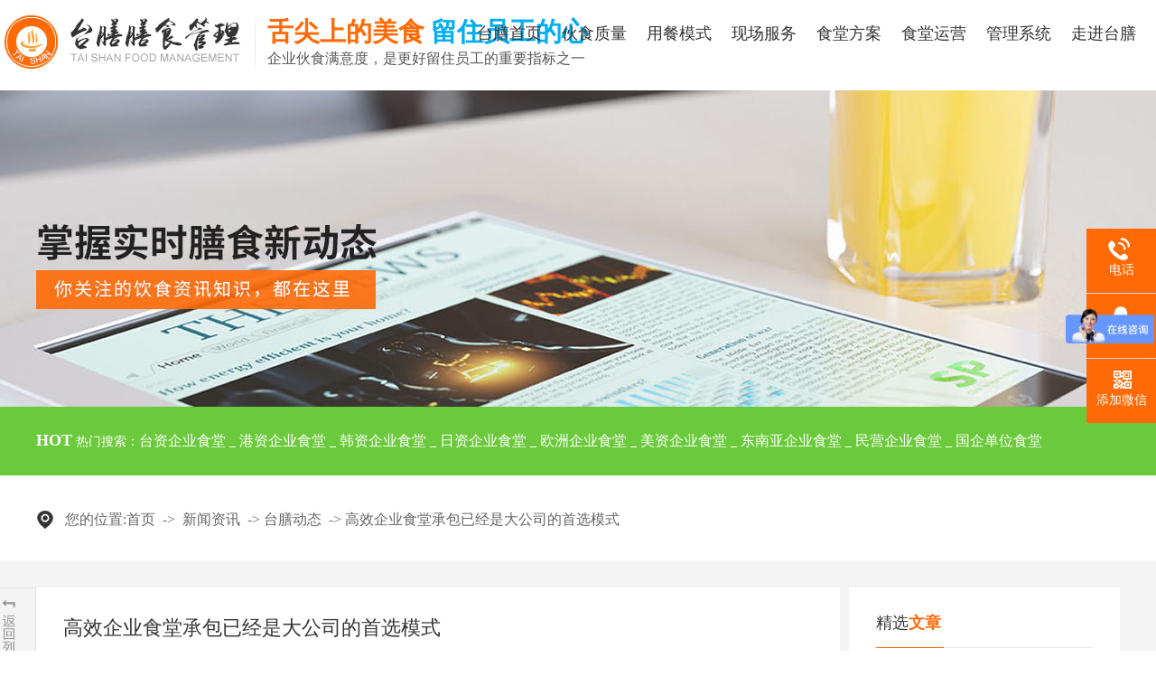

--- FILE ---
content_type: text/html
request_url: http://www.taishan1999.com/news_content-866992.html
body_size: 9279
content:
<!DOCTYPE html PUBLIC "-//W3C//DTD XHTML 1.0 Transitional//EN" "http://www.w3.org/TR/xhtml1/DTD/xhtml1-transitional.dtd">
<html xmlns="http://www.w3.org/1999/xhtml">
<head>
<meta http-equiv="Content-Type" content="text/html; charset=utf-8" />
<title>企业食堂承包-东莞市台膳膳食管理服务有限公司</title>
<meta name="keywords" content="企业食堂承包,企业食堂承包公司" />
<meta name="description" content="食堂承包是指以专业、先进的物流基础设施和大规模的统一采购、源头采购形成品种、价格、数量、质量上的突出优势，为各企业单位、学校、工厂和自营餐厅的客户或其他餐饮服务企业配送所需的肉类、蔬菜、豆制品、主副食" />
<!--mobanhtml/mindexcn!@#"-->
<!--"css"-->

                
                <link href="cssjs/newsrelated.css" rel="stylesheet" type="text/css" />
                <link charset="utf-8" href="cssjs/indexcss.css" rel="stylesheet" type="text/css"  />
                <script language="JavaScript" type="text/javascript" src="cssjs/indexjs.js"></script>
                <link href="cssjs/headcss.css" rel="stylesheet" type="text/css" />
                
                    <script>
                        var uaTest = /Android|webOS|Windows Phone|iPhone|ucweb|ucbrowser|iPod|BlackBerry/i.test(navigator.userAgent.toLowerCase());
                        var touchTest = 'ontouchend' in document;
                        if(uaTest && touchTest){
                            window.location.href='http://m.taishan1999.com';
                        }

                    </script>
                    
                
            
<link rel="shortcut icon" href="taishanlogo.ico" type="image/x-icon" />
</head>

<body onload="themax();init();">
<!--mobanhtml/mhead!@#"-->
<script src="cssnew/jquery-1.7.2.min.js"></script>
<script src="cssnew/jquery.SuperSlide.2.1.1.js"></script>
<script src="cssnew/scrollpicleft.js"></script>




<!--抬头开始-->
<div class="top_bg">
<div class="top_fl">
<div class="logo"><a href="/"><img src="//memberpic.114my.com.cn/dgtaishan1/uploadfile/image/20201029/20201029182918_1825318737.jpg" alt="台膳膳食logo"></a></div>
<div class="ggt">舌尖上的美食  <em style="color:#00aef3">留住员工的心</em><br><span>企业伙食满意度，是更好留住员工的重要指标之一</span></div>
<div class="cl"></div>
</div>

<div class="top_fr">
<div class="nav">
<ul>
<li><a href="/">台膳首页</a></li>
<li><a href="dgweb-172927.html">伙食质量</a></li>
<li><a href="dgweb-174742.html">用餐模式</a></li>
<li><a href="dgweb-172929.html">现场服务</a></li>
<li>
<a href="dgweb-172930.html">食堂方案</a>
<dl>
<dt><a href="dgweb_content-1118328.html">承包方案概述</a></dt>
<dt><a href="dgweb_content-1118361.html">补贴报餐方案</a></dt>
<dt><a href="dgweb_content-1118359.html">补贴自选方案</a></dt>
<dt><a href="dgweb_content-1118360.html">非补贴方案</a></dt>
<dt><a href="dgweb_content-1118358.html">食堂合作细节</a></dt>
<dt><a href="dgweb_content-1118362.html">伙食意见调查</a></dt>
<dt><a href="dgweb_content-1118357.html">食堂合同样本</a></dt>
</dl>
</li>
<li>
<a href="dgweb-172931.html">食堂运营</a>
<dl>
<dt><a href="dgweb_content-1118388.html">食堂筹备步骤</a></dt>
<dt><a href="dgweb_content-1118412.html">食堂团队构建</a></dt>
<dt><a href="dgweb_content-1118407.html">食堂食材来源</a></dt>
<dt><a href="dgweb_content-1118408.html">食材采购承诺书</a></dt>
<dt><a href="dgweb_content-1118409.html">食堂质保流程</a></dt>
<dt><a href="dgweb_content-1118410.html">食堂经营特色</a></dt>
<dt><a href="dgweb_content-1118411.html">食堂应急预案</a></dt>
</dl>
</li>
<li><a href="dgweb-172932.html">管理系统</a>
<dl>
<dt><a href="dgweb_content-1118569.html">食堂管理体系</a></dt>
<dt><a href="dgweb_content-1118570.html">食堂文化建设</a></dt>
<dt><a href="dgweb_content-1118574.html">食堂人事管理</a></dt>
<dt><a href="dgweb_content-1118573.html">食堂卫生管理</a></dt>
<dt><a href="dgweb_content-1118568.html">食堂质量管控</a></dt>
<dt><a href="dgweb_content-1118571.html">食堂成本管控</a></dt>
<dt><a href="dgweb_content-1118572.html">食堂安全预案</a></dt>
<dt><a href="dgweb_content-1130566.html">管理制度</a></dt>
</dl>
</li>
<li>
<a href="company.html">走进台膳</a>
<dl>
<dt><a href="company.html">台膳简介</a></dt>
<dt><a href="dgweb-172933.html">企业文化</a></dt>
<dt><a href="dgweb-172934.html">组织架构</a></dt>
<dt><a href="dgweb-172935.html">人才战略</a></dt>
<dt><a href="dgweb-172891.html">荣誉资质</a></dt>
<dt><a href="dgweb-172904.html">美食餐品</a></dt>
<dt><a href="dgweb-172936.html">联系我们</a></dt>
</dl>
</li>
<div class="cl"></div>
</ul>
</div>
<div class="top_tel"><span>全国服务热线<br></span>13509002503</div>
</div>

</div>
<!--抬头结束-->




<!--搜索开始-->
<div class="search_bg">
<div class="search">
<span>HOT</span>
热门搜索：<a href="products_content-4517489.html">台资企业食堂</a> _ <a href="products_content-4517957.html">港资企业食堂</a> _ <a href="products_content-4517959.html">韩资企业食堂</a> _ <a href="products_content-4517958.html">日资企业食堂</a> _ <a href="products_content-4517960.html">欧洲企业食堂</a> _ <a href="products_content-4517961.html">美资企业食堂</a> _ <a href="products_content-4517962.html">东南亚企业食堂</a> _ <a href="products_content-4517964.html">民营企业食堂</a> _ <a href="products_content-4518081.html">国企单位食堂</a>
</div>
</div>
<!--搜索结束-->
<!--mobanhtml/#webdh#/new-webdh##!"-->
<div style="width:100%; height:350px; background:url(//memberpic.114my.com.cn/dgtaishan1/uploadfile/image/20201024/20201024143027_2080054798.JPG) center no-repeat;"></div>
<!--mobanhtml/center!@#"-->

<div id="bodycon">
	<style>#left,#right{display:none} #bodycon #center{width:1200px;float:none} #bodycontent{width:1200px;}</style><div id="left">
		<!--"../#innewclu!#/#left#/new-left##!"-->
		<style>
.classification{ position:relative; float:left; width:258px; background:url(//memberpic.114my.com.cn/dgtaishan1/uploadfile/image/20201023/20201023194834_893286459.jpg) repeat-y;}
.classification1{ height:170px; padding-top:31px; text-align:center; font-size:23px; line-height:23px; color:#fff; background:url(//memberpic.114my.com.cn/dgtaishan1/uploadfile/image/20201023/20201023194834_1533579390.jpg) no-repeat;}
.classification1 span{ font-family:Arial; text-transform:uppercase; font-size:12px;}
.classification2{ background:#FFF; width:237px; margin-left:11px; margin-top:-110px; position:relative; z-index:10; padding-bottom:20px; padding-top:20px;}
.classification2 a{ display:block; margin-left:10px; width:185px; padding-left:30px; line-height:38px; background:url(//memberpic.114my.com.cn/dgtaishan1/uploadfile/image/20201023/20201023194834_1688005396.png) center no-repeat; color:#fff; font-size:15px; text-decoration:none; transition:all 1s; margin-bottom:15px;}
.classification2 a:hover{ background:url(//memberpic.114my.com.cn/dgtaishan1/uploadfile/image/20201023/20201023194834_458407784.png) no-repeat;}
.classification3{ height:393px; background:url(//memberpic.114my.com.cn/dgtaishan1/uploadfile/image/20210824/20210824084420_617823577.jpg) no-repeat; margin-top:-115px; position:relative; z-index:5;}

</style>
<div class="classification">
<div class="classification1">走进台膳<br /><span>Into taishan</span></div>
<div class="classification2">
<a href="company.html#bodycontent">台膳简介</a>
<a href="dgweb-172933.html#bodycontent">企业文化</a>
<a href="dgweb-172934.html#bodycontent">组织架构</a>
<a href="dgweb-172935.html#bodycontent">人才战略</a>
<a href="dgweb-172891.html#bodycontent">荣誉资质</a>
<a href="dgweb-172904.html#bodycontent">美食餐品</a>
<a href="dgweb-172936.html#bodycontent">联系我们</a>
</div>
<div class="classification3"></div>
</div>
	</div>
    <div id="center">
		<!--"../#innewclu!#/content!newscontent#"-->
		
<strong class="strong_title"><font face='Webdings'>4</font>新闻资讯</strong>

<div id="bodycontent" class="mianbxContent" style="height:25px;width:90%;text-align:right;">
您的位置:<a href="/">首页</a>
&nbsp;->&nbsp;
<a href="news.html">新闻资讯</a>
&nbsp;->&nbsp;<a href="news-2930-0.html">台膳动态</a>
                &nbsp;->&nbsp;<a href="news_content-866992.html">高效企业食堂承包已经是大公司的首选模式</a>
</div>
                
 <div class="bodycontent2019">
  <style>
#bodycon{width:100%!important;}
#bodycon #left{display: none;}
#bodycon #center{width: 100% !important;}
.cl{clear:both;}
.nyxqnewsbg{ width:100%; background:#f4f4f4; padding:30px 0;}
.nyxqnews{ margin:0 auto; width:1200px;}
.nyxqnews_left{ width:830px; float:left; background:#FFF; padding:30px; padding-bottom:0; overflow:hidden;}
.news_lefttit{ border-bottom:1px solid #e7e7e7; padding-bottom:15px;}
.news_lefttit h1{ font-size:22px; font-weight:normal; line-height:30px; display:block; margin-bottom:15px; color:#333;}
.news_lefttit span{ display:block; float:left; border-left:1px dotted #b6b6b6; color:#999; line-height:14px; padding:0 10px;}
.news_lefttit .chuchu{ padding:0 10px 0 0; border-left:none;}
.newsshare{ float:right; margin-top:-8px;}
.nyxqnews_leftcont{ margin-top:20px; line-height:28px; color:#777;}
.nyxqnews_leftpage{ width:890px; margin-left:-30px; margin-top:20px; border-top:1px solid #e7e7e7; line-height:70px;}
.nyxqnews_leftup{ float:left; border-right:1px solid #e7e7e7; width:364px; padding-left:50px; padding-right:30px; height:70px; overflow:hidden; background:url(http://114my.cn.114.114my.net/ZP/nynews/newsup.png) 30px 29px no-repeat; }
.nyxqnews_leftdown{ float:right; text-align:right; width:365px; padding-left:30px; padding-right:50px; height:70px; overflow:hidden; background:url(http://114my.cn.114.114my.net/ZP/nynews/newsdown.png) 413px 29px no-repeat; }
.nyxqnews_right{ width:300px; float:right; position:relative;}
.nyxqnewsfanhui{ position:absolute; top:0; left:-958px; z-index:10;}
.nywenzhang{ padding:30px 30px 20px 30px; background:#FFF;}
.nyxqnews_righttit{ font-size:18px; border-bottom: 1px solid #e7e7e7; height:36px; line-height:18px; position:relative;}
.nyxqnews_righttit:before{ content:""; width:75px; height:1px; background:#1059a9; position:absolute; left:0; bottom:-1px;}
.nyxqnews_righttit strong{ color:#1059a9;}
.nyxqnews_rightcont{ margin-top:10px; line-height:36px;}
.nyxqnews_rightcont a{ display:block; background:url(http://114my.cn.114.114my.net/ZP/nynews/newswenzhagn.png) left center no-repeat; padding-left:22px;width:220px; height:36px; overflow:hidden; }
.nyzx{ margin-top:10px;}
</style>
<div class="nyxqnewsbg">
<div class="nyxqnews">
<div class="nyxqnews_left">
<div class="news_lefttit">
<h1>高效企业食堂承包已经是大公司的首选模式</h1>
<span class="chuchu">文章出处：台膳动态</span>
<span class="bianji">责任编辑：东莞市台膳膳食管理服务有限公司</span>
<span class="shijian">发表时间：2021-03-03</span>
<div class="newsshare">
<div class="bdsharebuttonbox"><a href="#" class="bds_more" data-cmd="more"></a><a href="#" class="bds_qzone" data-cmd="qzone"></a><a href="#" class="bds_tsina" data-cmd="tsina"></a><a href="#" class="bds_tqq" data-cmd="tqq"></a><a href="#" class="bds_renren" data-cmd="renren"></a><a href="#" class="bds_weixin" data-cmd="weixin"></a></div>
<script>
window._bd_share_config={"common":{"bdSnsKey":{},"bdText":"","bdMini":"2","bdPic":"","bdStyle":"0","bdSize":"16"},"share":{},"image":{"viewList":["qzone","tsina","tqq","renren","weixin"],"viewText":"分享到：","viewSize":"16"},"selectShare":{"bdContainerClass":null,"bdSelectMiniList":["qzone","tsina","tqq","renren","weixin"]}};with(document)0[(getElementsByTagName('head')[0]||body).appendChild(createElement('script')).src='http://bdimg.share.baidu.com/static/api/js/share.js?v=89860593.js?cdnversion='+~(-new Date()/36e5)];
</script>
</div>
<div class="cl"></div>
</div>
<div class="nyxqnews_leftcont">
　　<div style="line-height: 28px;">食堂承包是指以专业、先进的物流基础设施和大规模的统一采购、源头采购形成品种、价格、数量、质量上的突出优势，为各企业单位、学校、工厂和自营餐厅的客户或其他餐饮服务企业配送所需的肉类、蔬菜、豆制品、主副食品及调味料等。<br>
员工的情绪容易在餐厅内爆发，增加了管理成本。当企业食堂承包出来时，员工情绪的首当其冲自然就直接指向了承包商。对于经验丰富的企业食堂承包商家，通常在食堂有针对事件的独特解决方案。<br>
饮食是服务业，自助餐厅的管理也不例外。对于公司的自营自助餐厅，厨房员工和工作场所生产员工都是工厂公司的同事，他们为谁服务，谁为谁服务，谁为谁服务；如果您没有服务意识，就餐的人将无法获得服务，相反，您要小心，不要对自助餐厅的人生气。这对工厂公司留住员工不利，同时也对招募员工不利。<br>
烹饪美食需要花费时间和精力。必须认真识别每个按钮和每个按钮，例如配方，购买，配料选择，烹饪，色彩布置，完成，准备，配料，温度控制，产品温度控制等。如果您不加理会，却没人控制，那么谁来做这么复杂的任务呢？<br>
这些都是在一家专门的公司中强制执行的流程，由上级管理，由每个小组的员工执行。此外，一些餐厅员工抱怨食物的味道不匹配。<br>
企业食堂承包改变了公司与员工之间的关系，使人们更容易理解烦恼。公司在与员工相同的位置对食堂进行监督;通过这种方式，就饮食而言，可以避免工厂公司与员工直接碰撞造成的矛盾，监控餐厅的运营以及饮食。可以给出警告和处罚的质量。与公司自营食堂相比，这使公司在食堂饮食方面节省了更多的钱！<br>
高效企业食堂承包已经是大公司的首选模式，它不仅保证有效利用人力资源，而且还节省了公司的餐饮成本，甚至更多。保证了每一位员工的健康！<br>
<p style="text-align: center;"><img src="//memberpic.114my.com.cn/dgtaishan1/uploadfile/image/20210303/20210303104139_1255003531.jpg" alt=""></p><br>
<a href="http://www.taishan1999.com/">东莞市台膳膳食管理服务有限公司</a>是一家已经通过ISO9001:2000国际体系认证的餐饮服务企业。专业从事食堂建设及伙食承包、食堂厨具生产安装、食堂食材配送、快餐配送及各类宴会。<br>
自2009年成立以来，公司就秉承“天道酬勤、厚德载业”的企业精神和“星星之火可以燎原，关键在于做好每个细节”的经营理念，经过十余年的不懈努力，公司现已发展成为华南地区，拥有连锁经营60余间企事业单位及院校食堂的大型餐饮集团公司，在合作企业拥有良好的口碑，赢得了社会各界的广泛赞誉。<br>
</div>
</div>
<div class="nyxqnews_leftpage">
<div class="nyxqnews_leftup">上一篇:
    <a href="news_content-867110.html" title="食堂承包托管经营型服务业有哪些特性">食堂承包托管经营型服务业有哪些特性</a>
</div>
<div class="nyxqnews_leftdown">下一篇:
        <a href="news_content-866739.html" title="工厂食堂承包对企业和员工的好处">工厂食堂承包对企业和员工的好处</a>
</div>
</div>
</div>

    <div class="nyxqnews_right">
        <div class="nyxqnewsfanhui"><a href="news-2930-0.html"><img src="http://114my.cn.114.114my.net/ZP/nynews/newsback.png" alt=""></a></div>
        <div class="nywenzhang">
            <div class="nyxqnews_righttit">精选<strong>文章</strong></div>
                <div class="nyxqnews_rightcont">
                
        <a href="news_content-887130.html" title="食堂外包需要注意的地方，食堂承包商考察你看有用不！">食堂外包需要注意的地方，食堂承包商考察你看有用不！</a>

        <a href="news_content-885264.html" title="工厂送餐">工厂送餐</a>

        <a href="news_content-883318.html" title="食堂怎么样外包最好？">食堂怎么样外包最好？</a>

        <a href="news_content-867110.html" title="食堂承包托管经营型服务业有哪些特性">食堂承包托管经营型服务业有哪些特性</a>

        <a href="news_content-866992.html" title="高效企业食堂承包已经是大公司的首选模式">高效企业食堂承包已经是大公司的首选模式</a>

        <a href="news_content-866739.html" title="工厂食堂承包对企业和员工的好处">工厂食堂承包对企业和员工的好处</a>

        <a href="news_content-843182.html" title="高校食堂承包应该注意些什么？">高校食堂承包应该注意些什么？</a>

        <a href="news_content-843183.html" title="广州食堂承包带我们回忆记忆里的小米饭">广州食堂承包带我们回忆记忆里的小米饭</a>

                </div>
            </div>

            <div class="nywenzhang nyzx">
                <div class="nyxqnews_righttit">最新<strong>资讯</strong></div>
                    <div class="nyxqnews_rightcont">
                    
        <a href="news_content-1171945.html" title="东坑食堂托管核心服务模式有哪些方面？">东坑食堂托管核心服务模式有哪些方面？</a>

        <a href="news_content-1171603.html" title="东莞食堂外包具有哪些成本优势？">东莞食堂外包具有哪些成本优势？</a>

        <a href="news_content-1170985.html" title="企业饭堂管理之外包饭堂核心管控要点">企业饭堂管理之外包饭堂核心管控要点</a>

        <a href="news_content-1170582.html" title="企业食堂外包核心优势具体是什么？">企业食堂外包核心优势具体是什么？</a>

        <a href="news_content-1169866.html" title="应如何选择适合深圳饭堂承包公司？">应如何选择适合深圳饭堂承包公司？</a>

        <a href="news_content-1169547.html" title="工厂食堂托管有哪些核心优势值得选择呢？">工厂食堂托管有哪些核心优势值得选择呢？</a>

        <a href="news_content-1168513.html" title="企业食堂外包避坑重点有哪些？">企业食堂外包避坑重点有哪些？</a>

        <a href="news_content-1167827.html" title="松山湖饭堂管理包含有哪些内容？">松山湖饭堂管理包含有哪些内容？</a>

        <a href="news_content-1167265.html" title="深圳食堂承包公司如何保证食品安全？">深圳食堂承包公司如何保证食品安全？</a>

        <a href="news_content-1166897.html" title="江门饭堂承包食材采购有哪些注意事项？">江门饭堂承包食材采购有哪些注意事项？</a>

                    </div>
                </div>
            </div>
        
        </div>

        <div class="cl"></div>
    </div>

</div>

	</div>
    <div id="right">
		<!--"../#innewclu!#/#right#/new-right##!"-->
		
	</div>
	<div class="clear"></div>
</div>
<!--mobanhtml/copy!@#"-->
<div id="copy"></div>
<!--版权开始-->
<div class="bottombg">
<div class="bottom">

<!--底部导航-->
<div class="fudaohang">
<dl>
<dt>走进台膳</dt>
<dd>
<a href="company.html">- 台膳简介</a><br />
<a href="dgweb-172933.html">- 企业文化</a><br />
<a href="dgweb-172934.html">- 组织架构</a><br />
<a href="dgweb-172935.html">- 人才战略</a><br />
<a href="dgweb-172891.html">- 荣誉资质</a>
</dd>
</dl>
<dl>
<dt>成功案例</dt>
<dd>
<a href="products_content-4523520.html">- 东莞地区食堂</a><br />
<a href="products_content-4523521.html">- 广州地区食堂</a><br />
<a href="products_content-4523522.html">- 深圳地区食堂</a><br />
<a href="products_content-4523523.html">- 佛山地区食堂</a><br />
<a href="products.html">...</a>
</dd>
</dl>
<dl>
<dt>新闻资讯</dt>
<dd>
<a href="news-2930-0.html">- 台膳动态</a><br />
<a href="news-2931-0.html">- 健康饮食</a><br />
<a href="news-2932-0.html">- 行业资讯</a><br />
<a href="news-2933-0.html">- 常见问题</a>
</dd>
</dl>
<dl>
<dt>联系我们</dt>
<dd>
<a href="dgweb-172936.html">- 联系方式</a><br />
<a href="dgweb-172936.html#con_message">- 在线留言</a><br />
</dd>
</dl>
<!--版权右边-->
<div class="code_fr">
<div class="work">
<div class="hotline"><span></span><i>13509002503</i></div>
<div class="working_hour">周一到周六<span>　08.30-18.00</span></div>
</div>

<ul>
<li><img src="//memberpic.114my.com.cn/dgtaishan1/uploadfile/image/20201023/20201023084401_1422120687.png" alt="手机网站"><span>手机网站</span></li>
<li><img src="//memberpic.114my.com.cn/dgtaishan1/uploadfile/image/20201023/20201023084401_1653285131.png" alt="微信公众号"><span>微信公众号</span></li>
<div class="cl"></div>
</ul>
</div>
<div class="cl"></div>
</div>

<!--版权底部-->
<div class="banquan">
东莞市台膳膳食管理服务有限公司　版权所有 <a href="http://beian.miit.gov.cn" rel="nofollow" target="_blank">粤ICP备13045132号</a>　[<a href="sitemap.htm" target="_blank">BMAP</a> <a href="sitemap.xml" target="_blank">GMAP</a>] 【<a href="https://tongji.baidu.com/web/welcome/login?castk=LTE%3D" rel="nofollow" target="_blank">百度统计</a>】【<a href="guanli.htm" target="_blank">网站管理</a>】关键词：<strong><a href="http://www.taishan1999.com/products.html">饭堂承包</a>，<a href="http://www.taishan1999.com/products.html">食堂承包</a>，<a href="http://www.taishan1999.com/products.html">食堂外包</a>，<a href="http://www.taishan1999.com/">饭堂管理</a>，<a href="http://www.taishan1999.com/products.html">食堂托管</a>，<a href="http://www.taishan1999.com/">食堂管理</a></strong>
</div>

</div>
</div>
<script>
var _hmt = _hmt || [];
(function() {
  var hm = document.createElement("script");
  hm.src = "https://hm.baidu.com/hm.js?26d9151a4df588c308f3702c9dfff32f";
  var s = document.getElementsByTagName("script")[0]; 
  s.parentNode.insertBefore(hm, s);
})();
</script>
<!--版权开始-->



<!--抬头定导航-->
<script type="text/javascript">
var ceshimbx3 = $(".mianbxContent").find('a').eq(1).text();
if(ceshimbx3 == "伙食质量"){
$('.nav ul li > a').eq(1).addClass('navcurrent');
}
if(ceshimbx3 == "用餐模式"){
$('.nav ul li > a').eq(2).addClass('navcurrent');
}
if(ceshimbx3 == "现场服务"){
$('.nav ul li > a').eq(3).addClass('navcurrent');
}
if(ceshimbx3 == "食堂方案"){
$('.nav ul li > a').eq(4).addClass('navcurrent');
}
if(ceshimbx3 == "食堂运营"){
$('.nav ul li > a').eq(5).addClass('navcurrent');
}
if(ceshimbx3 == "管理系统"){
$('.nav ul li > a').eq(6).addClass('navcurrent');
}
if(ceshimbx3 == "走进台膳"){
$('.nav ul li > a').eq(7).addClass('navcurrent');
}
</script>



<!--内页底部翻页-->
<script src="cssnew/page.js" type="text/javascript"></script>



<!--新闻详情页面包线导航-->
<script type="text/javascript">
$(".nyxqnewsbg").after("<style>.mian_box {background:#fff; border-top:none; border-bottom:none; margin-bottom:0;}</style>")
$(".nyxqnewsbg").after("<style>.bottombg {margin-top:0;}</style>")
$(".nyxqnewsbg").after("<style>.mianbxContent{ width:1200px!important; border-bottom:none; margin:0 auto;}</style>")
</script>


<!--<script language="JavaScript">
document.oncontextmenu=new Function("event.returnValue=false;");document.onselectstart=new Function("event.returnValue=false;");
</script>-->
                <style>
.rightfloating { position: fixed; right: -170px; top: 50%; z-index: 900;}
.rightfloating li a {text-decoration: none;}
.rightfloating li { margin-top: 1px; clear: both; height: 71px; position: relative;}
.rightfloating li i { background: url(http://114my.cn.114.114my.net/zp/fx.png) no-repeat; display: block; width: 30px; height: 27px; margin: 0px auto; text-align: center;}
.rightfloating li p { height: 20px; line-height: 20px; overflow: hidden; text-align: center; color: #fff;}
.rightfloating .my-kefu-qq i {background-position: 4px 5px;}
.rightfloating .my-kefu-tel i {background-position: 0 -21px;}
.rightfloating .my-kefu-liuyan i {background-position: 4px -53px;}
.rightfloating .my-kefu-weixin i {background-position: -34px 4px;}
.rightfloating .my-kefu-weibo i {background-position: -30px -22px;}
.rightfloating .my-kefu-ftop {display: none;}
.rightfloating .my-kefu-ftop i {width: 33px; height: 35px; background-position: -27px -51px;}
.rightfloating .my-kefu-left {float: left; width: 77px; height: 47px; position: relative;}
.rightfloating .my-kefu-tel-right {font-size: 18px; color: #fff; float: left; height: 22px; line-height: 22px; padding: 0 15px; border-left: 1px solid #fff; margin-top: 14px; width:139px; overflow:hidden;}
.rightfloating .my-kefu-right {width: 20px;}
.rightfloating .my-kefu-tel-main {background: #ff6a06; color: #fff; height: 56px; width: 247px; padding:9px 0 6px; float: left;}/*更改背景颜色*/
.rightfloating .my-kefu-main { background: #ff6a06; width: 97px; height: 56px; position: relative; padding:9px 0 6px; float: left;}/*更改背景颜色*/
.rightfloating .my-kefu-weixin-pic { position: absolute; left: -130px; top: -24px; display: none; z-index: 333;}
.my-kefu-weixin-pic img { width: 115px; height: 115px;}
</style>

<div class="rightfloating"> 
<ul data-weizhi="topRight" id="rightfloating"> 

<li class="my-kefu-tel"> 
<div class="my-kefu-tel-main"> 
<div class="my-kefu-left"> 
<i></i> 
<p>电话</p> 
</div> 
<div class="my-kefu-tel-right" phone400="">13509002503</div> <!--电话号码放置处-->
</div>
</li> 

<li class="my-kefu-qq"> 
<div class="my-kefu-main"> 
<div class="my-kefu-left"> 
<a class="online-contact-btn" href="http://wpa.qq.com/msgrd?v=3&amp;uin=1365007046&amp;site=qq&amp;menu=yes" qq="" target="_blank"> <i></i> <p>业务咨询</p> </a> 
</div> 
<div class="my-kefu-right"></div> 
</div>
</li>   

<li class="my-kefu-weixin"> 
<div class="my-kefu-main"> 
<div class="my-kefu-left"> 
<i></i> 
<p>添加微信</p> 
</div> 
<div class="my-kefu-right"> 
</div> 
<div class="my-kefu-weixin-pic"> 
<img src="//memberpic.114my.com.cn/dgtaishan1/uploadfile/image/20201029/20201029183533_566520825.jpg"> <!--二维码放置处-->
</div> 
</div>
</li> 

<li class="my-kefu-ftop"> 
<div class="my-kefu-main"> 
<div class="my-kefu-left"> 
<a href="javascript:;"> <i></i> <p>返回顶部</p> </a> 
</div> 
<div class="my-kefu-right"> 
</div> 
</div>
</li> 

</ul> 
</div> 
<script src="http://114my.cn.114.114my.net/zp/qqerweima.js" type="text/javascript"></script>




<script>
var _hmt = _hmt || [];
(function() {
  var hm = document.createElement("script");
  hm.src = "https://hm.baidu.com/hm.js?ca5b77065291297516f4638494c7bf62";
  var s = document.getElementsByTagName("script")[0]; 
  s.parentNode.insertBefore(hm, s);
})();
</script>

<script>
var _hmt = _hmt || [];
(function() {
  var hm = document.createElement("script");
  hm.src = "https://hm.baidu.com/hm.js?f6117042d9f795ac1b113cb7933ba5ec";
  var s = document.getElementsByTagName("script")[0]; 
  s.parentNode.insertBefore(hm, s);
})();
</script>
            
<html>
<head><title>502 Bad Gateway</title></head>
<body>
<center><h1>502 Bad Gateway</h1></center>
<hr><center>nginx</center>
</body>
</html>
<!-- a padding to disable MSIE and Chrome friendly error page -->
<!-- a padding to disable MSIE and Chrome friendly error page -->
<!-- a padding to disable MSIE and Chrome friendly error page -->
<!-- a padding to disable MSIE and Chrome friendly error page -->
<!-- a padding to disable MSIE and Chrome friendly error page -->
<!-- a padding to disable MSIE and Chrome friendly error page -->
</body>
</html>

--- FILE ---
content_type: text/css
request_url: http://www.taishan1999.com/cssjs/headcss.css
body_size: 3378
content:
body{ overflow-x:hidden;}
body,td,th{font-size:14px; color:#333; font-family:Microsoft YaHei;}
tbody{display:block;}
a{color:#333; text-decoration:none; font-size:14px;}
a:hover{color:#ff6a06; text-decoration:underline;}
body,div,ul,li,h1,h2,h3,h4,h5,h6,form,input,textarea,p,th{margin:0; padding:0;}
dl,dt,dd{ margin:0px; padding:0px; list-style:none;}
ul,li{list-style:none;}
em,i{font-style:normal;}
input,textarea,slsct{font-family:inherit; font-weight:inherit; font-size:14px;}
img{border:0;}
.cl{clear:both;}
.fl{float:left;}
.fr{float:right;}



/*自定义字体*/
@font-face {
font-family:DIN-Medium;
src: url(//cdn.dg.114my.cn/font/DIN-Medium/DIN-Medium.ttf),
     url(//cdn.dg.114my.cn/font/DIN-Medium/DIN-Medium.eot),
     url(//cdn.dg.114my.cn/font/DIN-Medium/DIN-Medium.otf),
     url(//cdn.dg.114my.cn/font/DIN-Medium/DIN-Medium.woff),
     url(//cdn.dg.114my.cn/font/DIN-Medium/DIN-Medium.woff2);
}
@font-face {
font-family:neutraface2;
src: url(//cdn.dg.114my.cn/font/neutraface2/neutraface2.ttf),
     url(//cdn.dg.114my.cn/font/neutraface2/neutraface2.eot),
     url(//cdn.dg.114my.cn/font/neutraface2/neutraface2.otf),
     url(//cdn.dg.114my.cn/font/neutraface2/neutraface2.woff),
     url(//cdn.dg.114my.cn/font/neutraface2/neutraface2.woff2);
}



/*面包屑导航*/
.strong_title{ display:none;}
#webdh{width:100%!important; height:auto!important;}
.mian_box{ width:100%; height:50px; background:#f4f4f4; border-top:1px solid #eee; border-bottom:1px solid #eee; margin-bottom:20px;}
.mianbxContent{ width:100%!important; text-align:left !important; height:50px!important; line-height:50px!important; background:url(https://memberpic.114my.com.cn/dgtaishan1/uploadfile/image/20201023/20201023180654_225088625.png) left center no-repeat; text-indent:2em; border-bottom:1px solid #CCC; margin-bottom:20px !important;}
.mianbxContent,.mianbxContent a{ color:#666; font-size:16px;}
#bodycon{ margin-top:100px;}



/*新闻二级分类*/
.nswsfenlei_2019{ width: 450px;  position: absolute; z-index: 100; left: 50%; top: 460px; margin-left: 155px;}
.nswsfenlei_2019 li{ width:25%; height:44px; float:left; line-height:44px; text-align:left !important; padding-left:20px; box-sizing:border-box; background:url(https://memberpic.114my.com.cn/dgtaishan1/uploadfile/image/20201023/20201023180654_16823725.PNG) 0 16px no-repeat;}
.nswsfenlei_2019 li a{ display:block; font-size:16px; color:#666; text-decoration:none;}
.nswsfenlei_2019 li:hover,.nswsfenlei_2019 li.curNewsType_2019{ background:url(https://memberpic.114my.com.cn/dgtaishan1/uploadfile/image/20201023/20201023180654_1459503217.png) 0 16px no-repeat;}
.nswsfenlei_2019 li a:hover,.nswsfenlei_2019 li.curNewsType_2019 a{ color:#ff6a06;}
.nynews_time{ background: rgba(255,106,6,0.9) !important;}



/*新闻详情页*/
.nyxqnews_righttit strong{ color:#ff6a06 !important;}
.nyxqnews_righttit:before { background:#ff6a06 !important;}



/*翻页显示方式*/
.pages_info{ padding:0 !important;}
.pages_box { font-size:0; margin-top:10px;}
.pages_box a{ vertical-align:top; display:inline-block; padding:0 10px; height:26px; line-height:28px; border:1px solid #e5e5e5; text-align:center; margin:0 2px;background: #fff; font-size:14px; color:#222;}
.pages_box .page_curr{ border-color:#ff6a06; background:#ff6a06; color:#fff;}
.pages_box .page_curr:hover{ color:#fff;}
.pages_box a:hover{ color:#ff6a06;}
.total{ border:1px solid #e5e5e5; padding:0 10px; color:#222;}
.prod_listw{ width:100%; background:#fff; padding-top:0px; padding-bottom:30px; border-bottom:solid 1px #eee; margin-top:20px}
.iconfont { font-family:"iconfont" !important; font-size:16px; font-style:normal; -webkit-font-smoothing:antialiased; -moz-osx-font-smoothing:grayscale;}
select{ height:28px; line-height:28px; border:1px solid #e5e5e5; text-align:center; color:#222; font-weight:normal !important;}

.nyzplist-list:hover .nyzplist-title{color:#ff6a06 !important;}
.nyzplist-list:hover .nyzplist-more{background: #ff6a06 !important;}
.detail_title,.pcontent_title_h4{ display:none;}



/*通用标题*/
.column_bt{ text-align:center; font-size:36px; line-height:36px; font-weight:bold; color:#ff6a06}
.column_bt span{ display:block; height:50px; padding-top:10px; font-size:18px; line-height:18px; font-weight:normal; background:url(https://memberpic.114my.com.cn/dgtaishan1/uploadfile/image/20201022/20201022174849_1396880921.png) center bottom no-repeat; color:#555;}



/*抬头*/
.top_bg{ width:100%; height:100px; position:relative;}
.top_fl{ position:absolute; left:0;}
.logo{ float:left; padding-top:12px;}
.ggt{ float:left; margin-left:13px; padding-top:20px; color:#ff6a06; font-size:29px; line-height:30px; font-weight:bold;}
.ggt span{ font-size:16px; color:#555; line-height:30px; letter-spacing:0; font-weight:normal;}

.top_fr{ position:absolute; right:0;}
.nav{ float:left; margin-top:25px;}
.nav li{ float:left; margin-right:22px; position:relative; height:60px;}
.nav li a{ display:block; font-size:18px; height:50px; text-decoration:none;}
.navcurrent,.nav li a:hover{ background:url(https://memberpic.114my.com.cn/dgtaishan1/uploadfile/image/20201022/20201022165237_996051771.png) center bottom no-repeat; color:#ff6a06; font-weight:bold;}

.nav li dl{ position:absolute; top:62px; left:0; z-index:9999; opacity:0; background:#e87717; transition: opacity .25s ease .1s; text-align:center;}
.nav li:hover dl { opacity:1;}
.nav li dl dt { height:0; width:100%; overflow:hidden; transition:height .25s ease .1s;}
.nav li:hover dl dt{ height:42px; line-height:42px; overflow:visible;}
.nav li dl dt a{ width:106px; border-bottom: 1px solid #fff; line-height:41px; height:41px; padding:0; color:#FFF; font-size:14px;}
.nav li dl dt a:hover { background:#ff6a06; color:#FFF; font-weight:normal;}

.top_tel{ float:left; width:191px; padding-left:25px; height:76px; padding-top:24px; color:#fff; font-size:28px; font-family:DIN-Medium; line-height:36px; line-height:36px; background:url(https://memberpic.114my.com.cn/dgtaishan1/uploadfile/image/20201022/20201022165237_315743948.png) 26px 24px no-repeat #00aef3;}
.top_tel span{ font-size:16px; font-family:Microsoft YaHei; padding-left:28px; line-height:22px;}

@media screen and (max-width:1600px)
{
.top_tel{ display:none;}
}



/*搜索栏*/
.search_bg{ width:100%; line-height:75px;  background:#6bca3c; position: absolute; top:450px; z-index:100;}
.search{ width:1200px; margin:0 auto; color:#FFF;}
.search a{ color:#FFF;}
.search span{font-size:18px; text-transform:uppercase; font-weight:bold;}
.search a{ font-size:16px;}



/*版权*/
.bottombg{ width:100%; margin-top:30px; padding-top:30px; background:url(https://memberpic.114my.com.cn/dgtaishan1/uploadfile/image/20201023/20201023084704_1214571270.jpg) center no-repeat;}
.bottom{ width:1200px; margin:0 auto;}

/*版权左边*/
.fudaohang{ margin-top:45px;}
.fudaohang dl{ float:left; width:130px; padding-left:80px; height:219px;}
.fudaohang dl:nth-child(1){ padding-left:0px;}
.fudaohang dl:nth-child(3){ padding-left:150px;}
.fudaohang dl dt{ padding-left:32px; font-size:18px; color:#fff; line-height:22px; background:url(https://memberpic.114my.com.cn/dgtaishan1/uploadfile/image/20201023/20201023091636_817076009.png) no-repeat;}
.fudaohang dl dd{ line-height:32px; margin-top:25px; padding-left:20px;}
.fudaohang dl dd a{ font-size:14px; color:#fff; opacity:0.7;}
.fudaohang dl dd a:hover{ opacity:1;}

/*版权右边*/
.code_fr{ float:right;}
.work{ color:#fff;}
.hotline span{ margin-bottom:12px; display:block; background:url(https://memberpic.114my.com.cn/dgtaishan1/uploadfile/image/20201023/20201023091454_1429659546.png) no-repeat; width:35px; height:30px;}
.hotline i{ font-size:26px; line-height:20px; color:#fff; font-family:DIN-Medium;}
.working_hour{ margin-top:12px;}
.working_hour span{ font-size:16px; font-family:DIN-Medium;}
.code_fr ul{ margin-top:20px;}
.code_fr li{ float:left; margin-left:40px; width:91px; padding:5px; height:121px; background:#fff; text-align:center; color:#555;}
.code_fr li:nth-child(1){ margin-left:0px;}
.code_fr li img{ margin:0 auto; width:92px; height:92px; margin-bottom:5px;}

/*版权底部*/
.banquan{ margin-top:40px; line-height:80px; border-top:1px solid #67534e; color:#c2bdbc; line-height:80px;}
.banquan a{ color:#c2bdbc;}
.banquan a:hover{ color:#FFF;}



/*成功案例*/
.in_new{ font-size:16px; line-height:32px; width:95%; margin:0 auto;}
.in_new p{text-indent:2em;}
.in_new img { margin: 20px 2px;}

/*六保障、八注意*/
.in_new2{ font-size:16px; line-height:32px; width:95%; margin:0 auto;}
.in_new2 p{text-indent:2em;}
.in_new2 img { margin: 0px 2px;}



/*食堂方案、食堂运营、管理系统*/
.nycase{ line-height:30px; width:95%; margin:0 auto; font-size:16px;}
.nycase span{ margin:10px 0; display:block; font-size:20px; font-weight:bold; text-align:center;}
.nycase p{ text-indent:2em; padding-bottom:10px;}
.nycase img{ display:block; margin:0 auto; margin-bottom:13px;}
.nycase i{ line-height:40px; font-size:18px;}
.nycase table{ width:100%; margin:0 auto; border-collapse:collapse;}
.nycase td{  word-break:keep-all; border:solid 1px #ccc; padding:8px 15px; color:#666; text-align:left; font-size:16px;}
.q_name{ float:left; width:40%; margin-left:30px;}
.nycase table td>img { width:120px;}



/*热门搜索、成功案例详情*/
.nysearch{ width:98%; margin:0 auto; color:#555;}
.nysearch1{ margin-top:30px;}
.nystit{ margin-bottom:10px; font-size:18px; text-align:center; color:#333;}
.nystit span{ display:block; font-size:24px; line-height:24px; margin-bottom:10px; font-weight:bold;}
/*图文*/
.nysword{ margin-top:30px;}
.nysimg1{ float:left; width:25%;}
.nysimg1 img{ width:100%;}
.nysdes_fr p{ width:70%; float:right; line-height:28px; text-indent:2em;}
.nysubtit{ margin-top:20px; border-bottom:2px solid #fa6a06;}
.nysubtit span{ padding:8px 30px; background:#fa6a06; background-image:linear-gradient(#ff6d08,#f16301); color:#fff; font-size:18px; line-height:40px;}
.nysabout{ margin-top:20px; padding:20px 25px; background:#f7f7f7; font-size:16px; line-height:30px;}
.nysnr p,.nysdes p{ margin-top:15px; line-height:30px; text-indent:2em; font-size:16px;}
.nysearch2 img,.nysdes img{ display:block; margin:0 auto; margin-top:20px;}
/*相关文章链接*/
.articles1{ margin-top:10px; font-size:16px;}
.articles1 a{ display:block; line-height:28px; text-indent:2em;}



/*商桥*/
ins#nb_invite_wrap{ width:0px !important;}
#newBridge .icon-right-center { top: auto !important; bottom: 2% !important;}